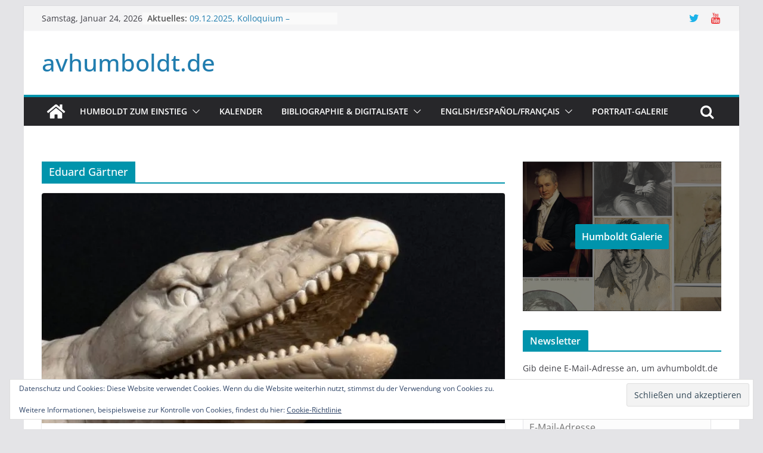

--- FILE ---
content_type: text/css
request_url: https://c0.wp.com/p/jetpack/15.4/modules/widgets/eu-cookie-law/style.css
body_size: 697
content:
.widget_eu_cookie_law_widget {
	animation: fadeIn 800ms;
	border: none;
	bottom: 1em;
	left: 1em;
	margin: 0;
	padding: 0;
	position: fixed;
	right: 1em;
	width: auto;
	z-index: 50001;
}

@keyframes fadeIn {

	from {
		opacity: 0;
		visibility: hidden;
	}

	to {
		opacity: 1;
		visibility: visible;
	}
}

.widget_eu_cookie_law_widget.widget.top {
	bottom: auto;
	top: 1em;
}

.admin-bar .widget_eu_cookie_law_widget.widget.top {
	top: 3em;
}

amp-consent.widget_eu_cookie_law_widget.widget.top {
	top: 1em;
	margin: 0;
}

.admin-bar amp-consent.widget_eu_cookie_law_widget.widget.top {
	top: 0;
	margin-top: 3em;
}

#eu-cookie-law {
	background-color: #fff;
	border: 1px solid #dedede;
	color: #2e4467;
	font-size: 12px;
	line-height: 1.5;
	overflow: hidden;
	padding: 6px 6px 6px 15px;
	position: relative;
}

#eu-cookie-law a,
#eu-cookie-law a:active,
#eu-cookie-law a:visited {
	color: inherit;
	cursor: inherit;
	text-decoration: underline;
}

#eu-cookie-law a:hover {
	cursor: pointer;
	text-decoration: none;
}

#eu-cookie-law.negative {
	background-color: #000;
	border: none;
	color: #fff;
}

#eu-cookie-law.hide {
	opacity: 0;
	visibility: hidden;
	transition: opacity 400ms, visibility 400ms;
}

/**
 * Using a highly-specific rule to make sure that certain form styles
 * will be reset
 */
#eu-cookie-law form {
	margin-bottom: 0;
	position: static;
}

/**
 * Using a highly-specific rule to make sure that all button styles
 * will be reset
 */
#eu-cookie-law input,
#eu-cookie-law input:hover,
#eu-cookie-law input:focus {
	background: #f3f3f3;
	border: 1px solid #dedede;
	border-radius: 3px;
	color: #2e4453;
	cursor: pointer;
	display: inline;
	float: right;
	font-family: inherit;
	font-size: 14px;
	font-weight: inherit;
	line-height: inherit;
	margin: 0 0 0 5%;
	padding: 8px 12px;
	position: static;
	text-transform: none;
}

#eu-cookie-law.negative input,
#eu-cookie-law.negative input:hover,
#eu-cookie-law.negative input:focus {
	background: #282828;
	border-color: #535353;
	color: #fff;
}

@media ( max-width: 600px ) {

	#eu-cookie-law {
		padding-bottom: 55px;
	}

	#eu-cookie-law input.accept {
		bottom: 8px;
		position: absolute;
		right: 8px;
	}
}

/**
 * Tweak position of the Customizer edit button to make it more obvious this
 * is an editable widget rather than a normal accept cookies banner.
 */
.widget_eu_cookie_law_widget .customize-partial-edit-shortcut > button {
	left: 0;
}
